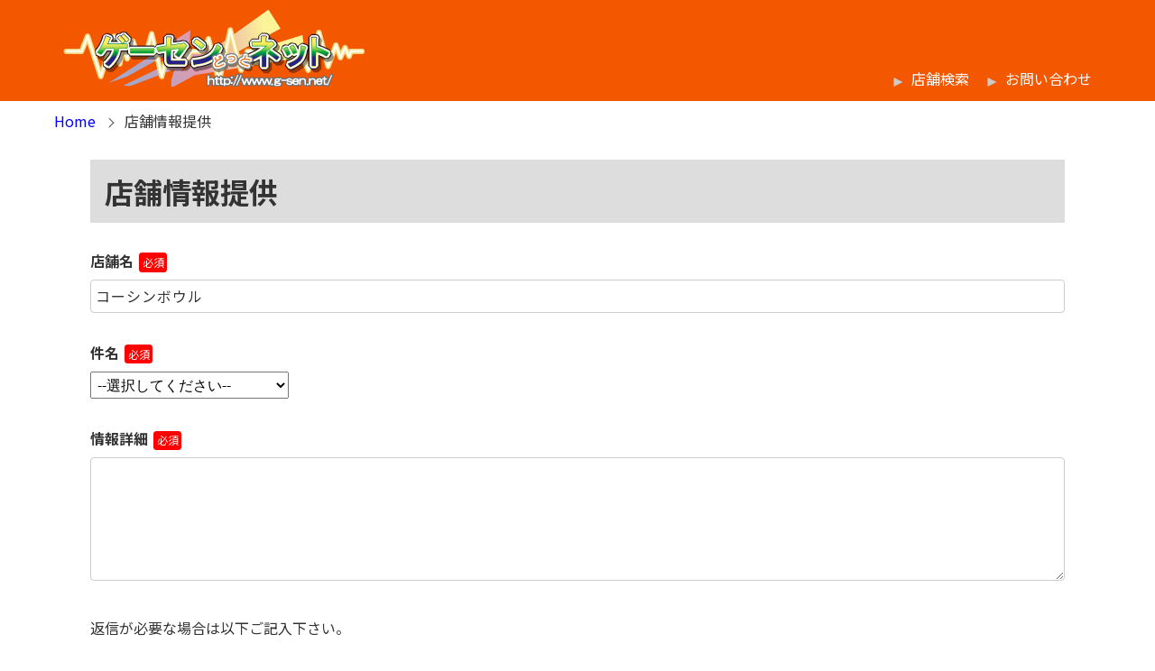

--- FILE ---
content_type: text/html; charset=UTF-8
request_url: https://www.g-sen.net/provision?post_id=1694
body_size: 4887
content:
<!doctype html>
<html lang="ja">
<head>
<meta charset="utf-8">
<meta name="viewport" content="width=device-width, initial-scale=1">
<link rel="shortcut icon" href="favicon.ico">
<meta name="description" content="ゲーセンどっとネットは、ゲームセンター、ボウリング場などのアミューズメント施設の情報を発信します">
<meta name="keywords" content="ゲーセンどっとネット,ゲーセン,ゲームセンター,アミューズメント,ボウリング,バッティングセンター">
<title>店舗情報提供 | ゲーセンどっとネット</title>
<meta name='robots' content='max-image-preview:large' />
	<style>img:is([sizes="auto" i], [sizes^="auto," i]) { contain-intrinsic-size: 3000px 1500px }</style>
	<link rel='stylesheet' id='mw-wp-form-css' href='https://www.g-sen.net/ams/wp-content/plugins/mw-wp-form/css/style.css?ver=6.8.3' type='text/css' media='all' />
<link rel='stylesheet' id='main-style-css' href='https://www.g-sen.net/ams/wp-content/themes/aw_geisen/style.css' type='text/css' media='all' />
<link rel='stylesheet' id='wp-block-library-css' href='https://www.g-sen.net/ams/wp-includes/css/dist/block-library/style.min.css?ver=6.8.3' type='text/css' media='all' />
<style id='classic-theme-styles-inline-css' type='text/css'>
/*! This file is auto-generated */
.wp-block-button__link{color:#fff;background-color:#32373c;border-radius:9999px;box-shadow:none;text-decoration:none;padding:calc(.667em + 2px) calc(1.333em + 2px);font-size:1.125em}.wp-block-file__button{background:#32373c;color:#fff;text-decoration:none}
</style>
<style id='global-styles-inline-css' type='text/css'>
:root{--wp--preset--aspect-ratio--square: 1;--wp--preset--aspect-ratio--4-3: 4/3;--wp--preset--aspect-ratio--3-4: 3/4;--wp--preset--aspect-ratio--3-2: 3/2;--wp--preset--aspect-ratio--2-3: 2/3;--wp--preset--aspect-ratio--16-9: 16/9;--wp--preset--aspect-ratio--9-16: 9/16;--wp--preset--color--black: #000000;--wp--preset--color--cyan-bluish-gray: #abb8c3;--wp--preset--color--white: #ffffff;--wp--preset--color--pale-pink: #f78da7;--wp--preset--color--vivid-red: #cf2e2e;--wp--preset--color--luminous-vivid-orange: #ff6900;--wp--preset--color--luminous-vivid-amber: #fcb900;--wp--preset--color--light-green-cyan: #7bdcb5;--wp--preset--color--vivid-green-cyan: #00d084;--wp--preset--color--pale-cyan-blue: #8ed1fc;--wp--preset--color--vivid-cyan-blue: #0693e3;--wp--preset--color--vivid-purple: #9b51e0;--wp--preset--gradient--vivid-cyan-blue-to-vivid-purple: linear-gradient(135deg,rgba(6,147,227,1) 0%,rgb(155,81,224) 100%);--wp--preset--gradient--light-green-cyan-to-vivid-green-cyan: linear-gradient(135deg,rgb(122,220,180) 0%,rgb(0,208,130) 100%);--wp--preset--gradient--luminous-vivid-amber-to-luminous-vivid-orange: linear-gradient(135deg,rgba(252,185,0,1) 0%,rgba(255,105,0,1) 100%);--wp--preset--gradient--luminous-vivid-orange-to-vivid-red: linear-gradient(135deg,rgba(255,105,0,1) 0%,rgb(207,46,46) 100%);--wp--preset--gradient--very-light-gray-to-cyan-bluish-gray: linear-gradient(135deg,rgb(238,238,238) 0%,rgb(169,184,195) 100%);--wp--preset--gradient--cool-to-warm-spectrum: linear-gradient(135deg,rgb(74,234,220) 0%,rgb(151,120,209) 20%,rgb(207,42,186) 40%,rgb(238,44,130) 60%,rgb(251,105,98) 80%,rgb(254,248,76) 100%);--wp--preset--gradient--blush-light-purple: linear-gradient(135deg,rgb(255,206,236) 0%,rgb(152,150,240) 100%);--wp--preset--gradient--blush-bordeaux: linear-gradient(135deg,rgb(254,205,165) 0%,rgb(254,45,45) 50%,rgb(107,0,62) 100%);--wp--preset--gradient--luminous-dusk: linear-gradient(135deg,rgb(255,203,112) 0%,rgb(199,81,192) 50%,rgb(65,88,208) 100%);--wp--preset--gradient--pale-ocean: linear-gradient(135deg,rgb(255,245,203) 0%,rgb(182,227,212) 50%,rgb(51,167,181) 100%);--wp--preset--gradient--electric-grass: linear-gradient(135deg,rgb(202,248,128) 0%,rgb(113,206,126) 100%);--wp--preset--gradient--midnight: linear-gradient(135deg,rgb(2,3,129) 0%,rgb(40,116,252) 100%);--wp--preset--font-size--small: 13px;--wp--preset--font-size--medium: 20px;--wp--preset--font-size--large: 36px;--wp--preset--font-size--x-large: 42px;--wp--preset--spacing--20: 0.44rem;--wp--preset--spacing--30: 0.67rem;--wp--preset--spacing--40: 1rem;--wp--preset--spacing--50: 1.5rem;--wp--preset--spacing--60: 2.25rem;--wp--preset--spacing--70: 3.38rem;--wp--preset--spacing--80: 5.06rem;--wp--preset--shadow--natural: 6px 6px 9px rgba(0, 0, 0, 0.2);--wp--preset--shadow--deep: 12px 12px 50px rgba(0, 0, 0, 0.4);--wp--preset--shadow--sharp: 6px 6px 0px rgba(0, 0, 0, 0.2);--wp--preset--shadow--outlined: 6px 6px 0px -3px rgba(255, 255, 255, 1), 6px 6px rgba(0, 0, 0, 1);--wp--preset--shadow--crisp: 6px 6px 0px rgba(0, 0, 0, 1);}:where(.is-layout-flex){gap: 0.5em;}:where(.is-layout-grid){gap: 0.5em;}body .is-layout-flex{display: flex;}.is-layout-flex{flex-wrap: wrap;align-items: center;}.is-layout-flex > :is(*, div){margin: 0;}body .is-layout-grid{display: grid;}.is-layout-grid > :is(*, div){margin: 0;}:where(.wp-block-columns.is-layout-flex){gap: 2em;}:where(.wp-block-columns.is-layout-grid){gap: 2em;}:where(.wp-block-post-template.is-layout-flex){gap: 1.25em;}:where(.wp-block-post-template.is-layout-grid){gap: 1.25em;}.has-black-color{color: var(--wp--preset--color--black) !important;}.has-cyan-bluish-gray-color{color: var(--wp--preset--color--cyan-bluish-gray) !important;}.has-white-color{color: var(--wp--preset--color--white) !important;}.has-pale-pink-color{color: var(--wp--preset--color--pale-pink) !important;}.has-vivid-red-color{color: var(--wp--preset--color--vivid-red) !important;}.has-luminous-vivid-orange-color{color: var(--wp--preset--color--luminous-vivid-orange) !important;}.has-luminous-vivid-amber-color{color: var(--wp--preset--color--luminous-vivid-amber) !important;}.has-light-green-cyan-color{color: var(--wp--preset--color--light-green-cyan) !important;}.has-vivid-green-cyan-color{color: var(--wp--preset--color--vivid-green-cyan) !important;}.has-pale-cyan-blue-color{color: var(--wp--preset--color--pale-cyan-blue) !important;}.has-vivid-cyan-blue-color{color: var(--wp--preset--color--vivid-cyan-blue) !important;}.has-vivid-purple-color{color: var(--wp--preset--color--vivid-purple) !important;}.has-black-background-color{background-color: var(--wp--preset--color--black) !important;}.has-cyan-bluish-gray-background-color{background-color: var(--wp--preset--color--cyan-bluish-gray) !important;}.has-white-background-color{background-color: var(--wp--preset--color--white) !important;}.has-pale-pink-background-color{background-color: var(--wp--preset--color--pale-pink) !important;}.has-vivid-red-background-color{background-color: var(--wp--preset--color--vivid-red) !important;}.has-luminous-vivid-orange-background-color{background-color: var(--wp--preset--color--luminous-vivid-orange) !important;}.has-luminous-vivid-amber-background-color{background-color: var(--wp--preset--color--luminous-vivid-amber) !important;}.has-light-green-cyan-background-color{background-color: var(--wp--preset--color--light-green-cyan) !important;}.has-vivid-green-cyan-background-color{background-color: var(--wp--preset--color--vivid-green-cyan) !important;}.has-pale-cyan-blue-background-color{background-color: var(--wp--preset--color--pale-cyan-blue) !important;}.has-vivid-cyan-blue-background-color{background-color: var(--wp--preset--color--vivid-cyan-blue) !important;}.has-vivid-purple-background-color{background-color: var(--wp--preset--color--vivid-purple) !important;}.has-black-border-color{border-color: var(--wp--preset--color--black) !important;}.has-cyan-bluish-gray-border-color{border-color: var(--wp--preset--color--cyan-bluish-gray) !important;}.has-white-border-color{border-color: var(--wp--preset--color--white) !important;}.has-pale-pink-border-color{border-color: var(--wp--preset--color--pale-pink) !important;}.has-vivid-red-border-color{border-color: var(--wp--preset--color--vivid-red) !important;}.has-luminous-vivid-orange-border-color{border-color: var(--wp--preset--color--luminous-vivid-orange) !important;}.has-luminous-vivid-amber-border-color{border-color: var(--wp--preset--color--luminous-vivid-amber) !important;}.has-light-green-cyan-border-color{border-color: var(--wp--preset--color--light-green-cyan) !important;}.has-vivid-green-cyan-border-color{border-color: var(--wp--preset--color--vivid-green-cyan) !important;}.has-pale-cyan-blue-border-color{border-color: var(--wp--preset--color--pale-cyan-blue) !important;}.has-vivid-cyan-blue-border-color{border-color: var(--wp--preset--color--vivid-cyan-blue) !important;}.has-vivid-purple-border-color{border-color: var(--wp--preset--color--vivid-purple) !important;}.has-vivid-cyan-blue-to-vivid-purple-gradient-background{background: var(--wp--preset--gradient--vivid-cyan-blue-to-vivid-purple) !important;}.has-light-green-cyan-to-vivid-green-cyan-gradient-background{background: var(--wp--preset--gradient--light-green-cyan-to-vivid-green-cyan) !important;}.has-luminous-vivid-amber-to-luminous-vivid-orange-gradient-background{background: var(--wp--preset--gradient--luminous-vivid-amber-to-luminous-vivid-orange) !important;}.has-luminous-vivid-orange-to-vivid-red-gradient-background{background: var(--wp--preset--gradient--luminous-vivid-orange-to-vivid-red) !important;}.has-very-light-gray-to-cyan-bluish-gray-gradient-background{background: var(--wp--preset--gradient--very-light-gray-to-cyan-bluish-gray) !important;}.has-cool-to-warm-spectrum-gradient-background{background: var(--wp--preset--gradient--cool-to-warm-spectrum) !important;}.has-blush-light-purple-gradient-background{background: var(--wp--preset--gradient--blush-light-purple) !important;}.has-blush-bordeaux-gradient-background{background: var(--wp--preset--gradient--blush-bordeaux) !important;}.has-luminous-dusk-gradient-background{background: var(--wp--preset--gradient--luminous-dusk) !important;}.has-pale-ocean-gradient-background{background: var(--wp--preset--gradient--pale-ocean) !important;}.has-electric-grass-gradient-background{background: var(--wp--preset--gradient--electric-grass) !important;}.has-midnight-gradient-background{background: var(--wp--preset--gradient--midnight) !important;}.has-small-font-size{font-size: var(--wp--preset--font-size--small) !important;}.has-medium-font-size{font-size: var(--wp--preset--font-size--medium) !important;}.has-large-font-size{font-size: var(--wp--preset--font-size--large) !important;}.has-x-large-font-size{font-size: var(--wp--preset--font-size--x-large) !important;}
:where(.wp-block-post-template.is-layout-flex){gap: 1.25em;}:where(.wp-block-post-template.is-layout-grid){gap: 1.25em;}
:where(.wp-block-columns.is-layout-flex){gap: 2em;}:where(.wp-block-columns.is-layout-grid){gap: 2em;}
:root :where(.wp-block-pullquote){font-size: 1.5em;line-height: 1.6;}
</style>
<script type="text/javascript" src="https://www.g-sen.net/ams/wp-includes/js/jquery/jquery.min.js?ver=3.7.1" id="jquery-core-js"></script>
<script type="text/javascript" src="https://www.g-sen.net/ams/wp-includes/js/jquery/jquery-migrate.min.js?ver=3.4.1" id="jquery-migrate-js"></script>
<link rel="https://api.w.org/" href="https://www.g-sen.net/wp-json/" /><link rel="alternate" title="JSON" type="application/json" href="https://www.g-sen.net/wp-json/wp/v2/pages/1139" /><link rel="canonical" href="https://www.g-sen.net/provision" />
<link rel='shortlink' href='https://www.g-sen.net/?p=1139' />
<link rel="alternate" title="oEmbed (JSON)" type="application/json+oembed" href="https://www.g-sen.net/wp-json/oembed/1.0/embed?url=https%3A%2F%2Fwww.g-sen.net%2Fprovision" />
<link rel="alternate" title="oEmbed (XML)" type="text/xml+oembed" href="https://www.g-sen.net/wp-json/oembed/1.0/embed?url=https%3A%2F%2Fwww.g-sen.net%2Fprovision&#038;format=xml" />
<!-- Google Tag Manager -->
<script>(function(w,d,s,l,i){w[l]=w[l]||[];w[l].push({'gtm.start':
new Date().getTime(),event:'gtm.js'});var f=d.getElementsByTagName(s)[0],
j=d.createElement(s),dl=l!='dataLayer'?'&l='+l:'';j.async=true;j.src=
'https://www.googletagmanager.com/gtm.js?id='+i+dl;f.parentNode.insertBefore(j,f);
})(window,document,'script','dataLayer','GTM-5FTLGSF8');</script>
<!-- End Google Tag Manager -->
<!-- Google tag (gtag.js) -->
<script async src="https://www.googletagmanager.com/gtag/js?id=G-ZBF4C3W6TL"></script>
<script>
  window.dataLayer = window.dataLayer || [];
  function gtag(){dataLayer.push(arguments);}
  gtag('js', new Date());

  gtag('config', 'G-ZBF4C3W6TL');
</script>

</head>
<body>
<!-- Google Tag Manager (noscript) -->
<noscript><iframe src="https://www.googletagmanager.com/ns.html?id=GTM-5FTLGSF8"
height="0" width="0" style="display:none;visibility:hidden"></iframe></noscript>
<!-- End Google Tag Manager (noscript) -->
<header>
<div class="containerSet">
    <div id="headerWrap" class="flexBox vAlignBottom spaceBetween">
    <div id="headerLogoWrap">
                <p id="headerLogo"><a href="https://www.g-sen.net/"><img src="https://www.g-sen.net/ams/wp-content/themes/aw_geisen/assets/img/ttl_header_logo.png" alt="ゲーセンどっとネット" /></a></p>
            </div>
    <nav id="globalNavi">
        <ul class="linkListStyle1 flexBox flexEnd flexWrap">
            <li><a href="https://www.g-sen.net/search_shop">店舗検索</a></li>
            <li><a href="https://www.g-sen.net/contact">お問い合わせ</a></li>
        </ul>
    </nav>
    </div>
</div>
</header>

<main>
<!-- breadcrumb-->
<div class="breadcrumb containerSet"><div class="containerStyle1"><ul class="flexBox flexWrap"><li><a href="https://www.g-sen.net/" id="awBreadcrumb01">Home</a></li><li>店舗情報提供</li></ul></div></div>



<div class="containerSet"><div class="containerStyle3 mb30">
<h1 class="h1Title titleStyle3">店舗情報提供</h1></div></div>

<section id="inputShopRegistration" class="containerSet pb80"><div class="containerStyle3">
<div class="formContainer">
<div id="mw_wp_form_mw-wp-form-1131" class="mw_wp_form mw_wp_form_input  ">
					<form method="post" action="" enctype="multipart/form-data">
<input type="hidden" name="wp_post_id" value="1694" />


<input type="hidden" name="shop_id" value="802" />

<dl>
<dt>店舗名<span class="required">必須</span></dt>
<dd>

<input type="text" name="shop_name" id="shop_name" class="formText" size="1" maxlength="100" value="コーシンボウル" placeholder="店舗名" />

</dd>
</dl>

<dl>
<dt>件名<span class="required">必須</span></dt>
<dd>

<select name="subject" id="subject" class="formSelect">
			<option value="" selected='selected'>
			--選択してください--		</option>
			<option value="閉店情報" >
			閉店情報		</option>
			<option value="掲載情報の間違いのご指摘" >
			掲載情報の間違いのご指摘		</option>
			<option value="その他" >
			その他		</option>
	</select>

</dd>
</dl>

<dl>
<dt>情報詳細<span class="required">必須</span></dt>
<dd>

<textarea name="message" id="message" cols="50" rows="5" ></textarea>


</dd>
</dl>

<p class="textStyle1 mb10 inputOnly">返信が必要な場合は以下ご記入下さい。</p>

<dl>
<dt>お名前</dt>
<dd>

<input type="text" name="your_name" id="your_name" class="formText" size="1" maxlength="100" value="" placeholder="お名前" />


</dd>
</dl>

<dl>
<dt>メールアドレス</dt>
<dd>

<input type="text" name="your_mail" id="your_mail" class="formText" size="1" maxlength="100" value="" placeholder="メールアドレス" />

<p class="textStyle3 inputOnly">確認のためもう一度</p>
<div class="inputOnly">

<input type="text" name="your_mail_confirm" id="your_mail_confirm" class="formText" size="1" maxlength="100" value="" placeholder="メールアドレス確認" />

</div>
</dd>
</dl>


<div>
<p class="textStyle1 inputOnly">本サービスをご利用の際は、<a href="https://www.g-sen.net/terms_of_use" target="_blank" rel="noopener noreferrer">利用規約</a>及び<a href="https://www.g-sen.net/privacy" target="_blank" rel="noopener noreferrer">プライバシーポリシー</a>をご確認頂き同意して頂く必要がございます。</p>
<p class="textStyle1 inputOnly">

	<span class="mwform-checkbox-field horizontal-item">
		<label for="registration_confirm-1">
			<input type="checkbox" name="registration_confirm[data][]" value="1" id="registration_confirm-1" />
			<span class="mwform-checkbox-field-text">私は利用規約およびプライバシポリシーを確認し、その内容に同意します</span>
		</label>
	</span>

<input type="hidden" name="registration_confirm[separator]" value="," />

<input type="hidden" name="__children[registration_confirm][]" value="{&quot;1&quot;:&quot;\u79c1\u306f\u5229\u7528\u898f\u7d04\u304a\u3088\u3073\u30d7\u30e9\u30a4\u30d0\u30b7\u30dd\u30ea\u30b7\u30fc\u3092\u78ba\u8a8d\u3057\u3001\u305d\u306e\u5185\u5bb9\u306b\u540c\u610f\u3057\u307e\u3059&quot;}" />
</p>
</div>



<ul id="formButtons" class="flexBox flexCenter buttonContainer">
<li></li>
<li>
<button type="submit" name="submitConfirm" value="confirm" class="buttonStyle1">確認画面へ</button>
</li>
<li></li>
</ul>
<input type="hidden" name="mw-wp-form-form-id" value="1131" /><input type="hidden" name="mw_wp_form_token" value="45787f6507394ee809da6185d8ddd7a04f867bddfe9aaa75963ba51cbff9be60" /></form>
				<!-- end .mw_wp_form --></div>
</div>
</div></section><!--/#inputShopRegistration-->


</main>
<footer>
    <div id="footerWrap" class="containerSet">
    <nav id="footerNavi" class="containerStyle1">
    <ul class="linkListStyle3 flexBox flexWrap">
        <li><a href="https://www.g-sen.net/about">ゲーセンどっとネットについて</a></li>
        <li><a href="https://www.g-sen.net/subscribe">店舗登録（無料）</a></li>
        <li><a href="https://www.g-sen.net/terms_of_use">利用規約</a></li>
        <li><a href="https://www.g-sen.net/privacy">プライバシーポリシー</a></li>
        
        <li><a href="https://www.g-sen.net/sitemap">サイトマップ</a></li>
        <li><a href="https://www.g-sen.net/contact">お問い合わせ</a></li>
    </ul>
    </nav>
    <address id="copy">Copyright &copy; 2026 ゲーセンどっとネット All rights reserved.</address>
    </div>
</footer>
<script type="speculationrules">
{"prefetch":[{"source":"document","where":{"and":[{"href_matches":"\/*"},{"not":{"href_matches":["\/ams\/wp-*.php","\/ams\/wp-admin\/*","\/ams\/wp-content\/uploads\/*","\/ams\/wp-content\/*","\/ams\/wp-content\/plugins\/*","\/ams\/wp-content\/themes\/aw_geisen\/*","\/*\\?(.+)"]}},{"not":{"selector_matches":"a[rel~=\"nofollow\"]"}},{"not":{"selector_matches":".no-prefetch, .no-prefetch a"}}]},"eagerness":"conservative"}]}
</script>
<script type="text/javascript" src="https://www.g-sen.net/ams/wp-content/plugins/mw-wp-form/js/form.js?ver=6.8.3" id="mw-wp-form-js"></script>
</body>
</html>


--- FILE ---
content_type: text/css
request_url: https://www.g-sen.net/ams/wp-content/themes/aw_geisen/style.css
body_size: -45
content:
@charset "UTF-8";
/*
Theme Name: GeisenDotNet
Theme URI: 
Author: Amuseweb Saito
Author URI: http://www.amuseweb.net/
Description: 
Requires at least: 
Requires PHP: 
Version: 1.0.0
*/
/* ===================================================================
 *
 * =================================================================== */
 @import url(assets/css/common.css);
 @import url(assets/css/contents.css);